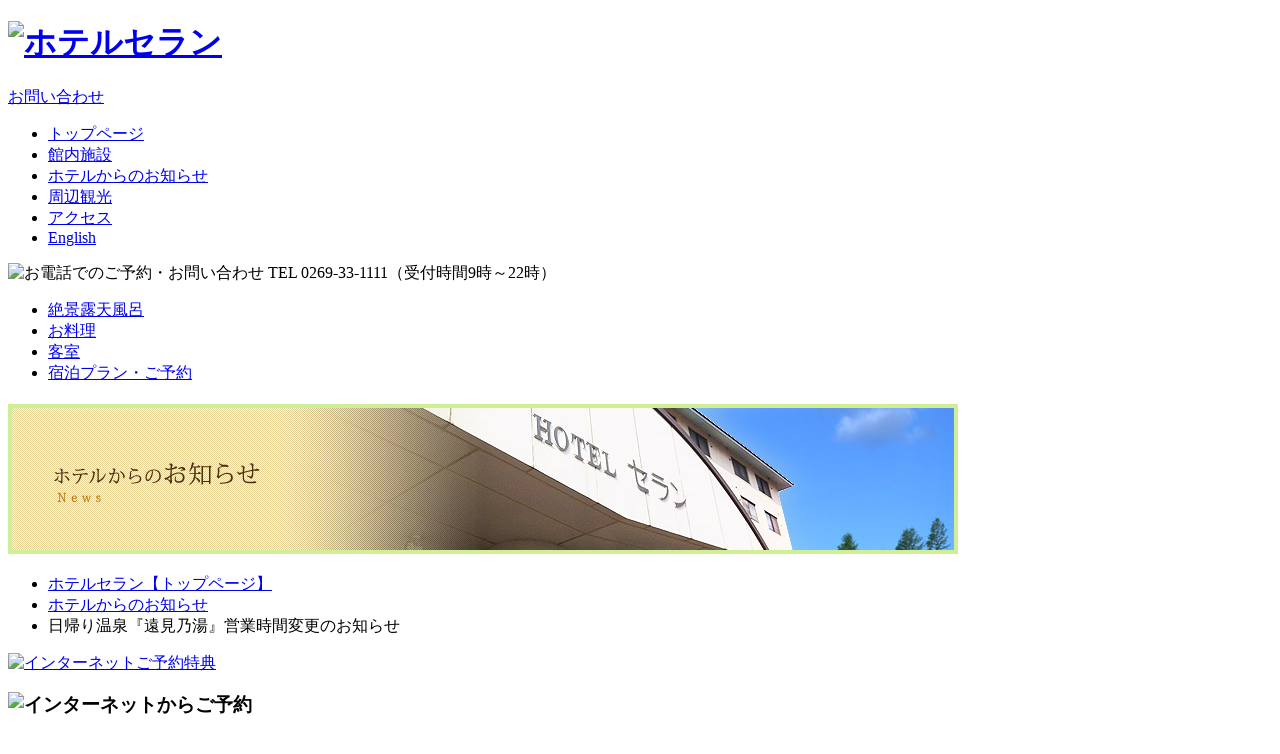

--- FILE ---
content_type: text/html
request_url: http://www.hotel-selan.com/news/detail.php?id=769
body_size: 4704
content:
<!DOCTYPE html PUBLIC "-//W3C//DTD XHTML 1.0 Transitional//EN" "http://www.w3.org/TR/xhtml1/DTD/xhtml1-transitional.dtd">
<html xmlns="http://www.w3.org/1999/xhtml" lang="ja" xml:lang="ja" dir="ltr">
<head>
<meta http-equiv="content-type" content="text/html; charset=utf-8" />
<meta http-equiv="X-Ua-Compatible" content="IE=EmulateIE7" />

<title>日帰り温泉『遠見乃湯』営業時間変更のお知らせ | ホテルセラン 北志賀高原　信州よませ温泉</title>
<meta name="keywords" content="信州,温泉,長野県,志賀高原,露天風呂,夜景,宿泊,スキー" />
<meta name="description" content="夜景がきれいな信州よませ温泉のホテル。露天風呂や田舎料理でごゆっくりお寛ぎください。" />

<meta http-equiv="content-style-type" content="text/css" />
<meta http-equiv="content-script-type" content="text/javascript" />

<link rel="start" href="http://www.hotel-selan.com/" title="北志賀高原　信州よませ温泉 | ホテルセラン" />
<link rel="next" href="http://www.hotel-selan.com/sitemap/" title="サイトマップ | ホテルセラン | 北志賀高原　信州よませ温泉" />

<link rel="index" href="http://www.hotel-selan.com/" />
<link rel="shortcut icon" href="http://www.hotel-selan.com/favicon.ico" />

<!-- *** stylesheet *** -->

<link href="http://www.hotel-selan.com/css/import.css" rel="stylesheet" type="text/css" media="all" />
		<link href="../css/news.css" rel="stylesheet" type="text/css" media="all" />

<!-- *** javascript *** -->

<script type="text/javascript" src="http://www.hotel-selan.com/js/jquery-1.4.2.min.js"></script>
<script type="text/javascript" src="http://www.hotel-selan.com/js/yuga-0.7.1.js"></script>
<script type="text/javascript" src="http://www.hotel-selan.com/js/rollover.js"></script>
<script type="text/javascript" src="http://www.hotel-selan.com/js/search.js"></script>
<script type="text/javascript" src="http://www.hotel-selan.com/js/analytics_sel.js"></script>
<!--[if IE 6]>
<script type="text/javascript" src="http://www.hotel-selan.com/js/DD_belatedPNG_0.0.8a-min.js"></script>
<![endif]-->

		
<!-- *** 追加javascript *** -->

</script>

</head>

<body id="news">

<div id="page">


<div id="header">
	
<h1><a href="http://www.hotel-selan.com/"><img src="http://www.hotel-selan.com/images/logo.gif" alt="ホテルセラン" /></a></h1>
<div class="box_navi">
	<p class="btn_cont"><a href="http://www.hotel-selan.com/contact/">お問い合わせ</a></p>
	<ul id="hnav">
		<li class="hnav_hom"><a href="http://www.hotel-selan.com/">トップページ</a></li>
		<li class="hnav_fac"><a href="http://www.hotel-selan.com/facilities/">館内施設</a></li>
		<li class="hnav_new"><a href="http://www.hotel-selan.com/news/">ホテルからのお知らせ</a></li>
		<li class="hnav_sig"><a href="http://www.hotel-selan.com/sightseeing/">周辺観光</a></li>
		<li class="hnav_acc"><a href="http://www.hotel-selan.com/access/">アクセス</a></li>
		<li class="hnav_eng"><a href="http://www.hotel-selan.com/en/">English</a></li>
	</ul>
</div>
<p class="tel"><img src="http://www.hotel-selan.com/images/img_tel.gif" alt="お電話でのご予約・お問い合わせ TEL 0269-33-1111（受付時間9時～22時）" /></p>

<ul id="gnav">
	<li class="gnav_spa"><a href="http://www.hotel-selan.com/hotspa/">絶景露天風呂</a></li>
	<li class="gnav_dis"><a href="http://www.hotel-selan.com/dishes/">お料理</a></li>
	<li class="gnav_roo"><a href="http://www.hotel-selan.com/rooms/">客室</a></li>
	<!-- <li class="gnav_org"><a href="http://www.hotel-selan.com/banquet/">ご宴会</a></li> -->
	<!-- <li class="gnav_sch"><a href="http://www.hotel-selan.com/education/">教育旅行</a></li> -->
	<!-- <li class="gnav_spo"><a href="http://www.hotel-selan.com/sports/">スポーツ</a></li> -->
	<li class="gnav_rsv"><a href="http://www.489pro.com/asp/489/menu.asp?id=20000043&ty=ser&list=YES&liop=1">宿泊プラン・ご予約 </a></li>
</ul>
			<h2 class="con_title">
	<img src="images/title.jpg" alt="ホテルからのお知らせ" />
	</h2>
</div><!-- /#header -->

<div id="contents">

<div class="topicpath">
	<ul>
		<li><a href="http://www.hotel-selan.com/">ホテルセラン【トップページ】</a></li>
		<li><a href="index.php">ホテルからのお知らせ</a></li>
		<li>日帰り温泉『遠見乃湯』営業時間変更のお知らせ</li>
	</ul>
</div><!-- / .topicpath -->

<div id="side">
	
	<p class="banner"><a href="http://www.hotel-selan.com/#lnk_benefits"><img src="http://www.hotel-selan.com/images/side/bn_bestrate.jpg" alt="インターネットご予約特典" /></a></p>
			
	<div class="con_search">
		<h3><img src="http://www.hotel-selan.com/images/side/st_search.gif" alt="インターネットからご予約" /></h3>
		<div class="box_search">
			<form action="http://www.489pro.com/asp/489/menu.asp?id=20000043&amp;ty=ser&amp;list=YES&amp;liop=1" method="post">
			<dl>
				<dt><img src="http://www.hotel-selan.com/images/side/txt_checkin.gif" alt="ご宿泊日" /></dt>
				<dd>
					<select name="obj_year" class="obj_year" tabindex="1">
					<option value="" selected="selected">-</option>
					</select><span class="txt_sea">年</span>
					<select name="obj_month" class="obj_month" tabindex="2">
					<option value="" selected="selected">-</option>
					</select><span class="txt_sea">月</span>
					<select name="obj_day" class="obj_day" tabindex="3">
					<option value="" selected="selected">-</option>
					</select><span class="txt_sea">日</span>
				</dd>
			</dl>
			<dl>
				<dt><img src="http://www.hotel-selan.com/images/side/txt_person.gif" alt="ご宿泊人数" /></dt>
				<dd>
					<span class="txt_sea">大人</span>
					<select name="obj_per_num" class="obj_per_num" tabindex="5">
					<option value="" selected="selected">-</option>
					</select>
					<span class="txt_sea">名</span>&nbsp;&nbsp;
					<select name="obj_room_num" class="obj_room_num" tabindex="7">
					<option value="" selected="selected">-</option>
					</select>
					<span class="txt_sea">部屋</span>
				</dd>
			</dl>
			<p class="btn_search">
				<input type="image" src="http://www.hotel-selan.com/images/side/btn_search.gif" value="空室検索" tabindex="10" accesskey="y" />
			</p>
			</form>
		</div>

		<h3><img src="http://www.hotel-selan.com/images/side/st_packages.gif" alt="プラン一覧から選ぶ" /></h3>
		<div class="box_search">
			<p class="btn_search"><a href="http://www.489pro.com/asp/489/menu.asp?id=20000043&ty=ser&list=YES&liop=1"><img src="http://www.hotel-selan.com/images/side/btn_packages.gif" alt="宿泊プラン一覧" /></a></p>
		</div>

		<h3><img src="http://www.hotel-selan.com/images/side/st_purpose.gif" alt="目的別で選ぶ" /></h3>
		<div class="box_pack">
			<ul>
				<li><a href="http://www.489pro.com/asp/489/menu.asp?id=20000043&gp=YES&ty=lim&group=6&lan=JPN" class="friend">
				ご友人・グループ</a></li>
				<li><a href="http://www.489pro.com/asp/489/menu.asp?id=20000043&gp=YES&ty=lim&group=7&lan=JPN" class="couple">
				ご夫婦・カップル</a></li>
				<li><a href="http://www.489pro.com/asp/489/menu.asp?id=20000043&gp=YES&ty=lim&group=8&lan=JPN" class="family">
				ファミリー</a></li>
				<li class="sport"><a href="http://www.489pro.com/asp/489/menu.asp?id=20000043&gp=YES&ty=lim&group=9&lan=JPN" class="ski">
				スキー&amp;スノーボード</a></li>
				<li class="sport"><a href="http://www.489pro.com/asp/489/menu.asp?id=20000043&gp=YES&ty=lim&group=3&lan=JPN" class="sport">
				スポーツ（テニス、ゴルフ 他）</a></li>
			</ul>
		</div>
	</div>

	<div class="con_bxside">
		<h3><img src="http://www.hotel-selan.com/images/side/st_cancel.gif" alt="ご予約の確認・変更・キャンセル" /></h3>
		<div class="box_bxside">
			<ul class="buttons">
				<li><a href="https://www.489pro.com/asp/489/henkou_login.asp?yaid=20000043">ご予約の確認・変更</a></li>
				<li><a href="https://www.489pro.com/asp/489/cancel_login.asp?yaid=20000043">ご予約のキャンセル</a></li>
			</ul>
		</div>
	</div>

	<p class="banner"><img src="http://www.hotel-selan.com/images/side/img_tel.gif" alt="お電話でご予約・お問い合わせ TEL 0269-33-1111（受付時間9時～22時）" /></p>

<!--
	<div class="con_bxside">
		<h3><img src="http://www.hotel-selan.com/images/side/st_mobile.gif" alt="携帯からのご予約" /></h3>
		<div class="box_bxside">
			<p class="mobile"><span>携帯からも簡単にご予約頂けます。右のQRコードをご利用ください。</span></p>
		</div>
	</div>

	<div class="con_bxside">
<iframe src="//www.facebook.com/plugins/likebox.php?href=https%3A%2F%2Fwww.facebook.com%2Fpages%2F%25E3%2582%2588%25E3%2581%25BE%25E3%2581%259B%25E6%25B8%25A9%25E6%25B3%2589%25E3%2583%259B%25E3%2583%2586%25E3%2583%25AB%25E3%2582%25BB%25E3%2583%25A9%25E3%2583%25B3Yomase-Onsen-HOTEL-SELAN%2F1480693238868152&amp;width=200&amp;height=427&amp;colorscheme=light&amp;show_faces=false&amp;header=true&amp;stream=true&amp;show_border=true" scrolling="no" frameborder="0" style="border:none; overflow:hidden; width:200px; height:427px;" allowTransparency="true"></iframe>
	</div>
-->
			
	<p class="banner2"><a href="http://www.hotel-selan.com/points/"><img src="http://www.hotel-selan.com/images/side/bn_5points.jpg" alt="5つのポイント" /></a></p>
	<ul>
		<li><a href="http://www.hotel-selan.com/sports/"><img src="http://www.hotel-selan.com/images/side/bn_sport.jpg" alt="自然の中で スポーツを楽しもう！！" /></a></li>
<!--
		<li><a href="http://www.hotel-selan.com/"><img src="http://www.hotel-selan.com/images/side/bn_psite.jpg" alt="ポータルサイトへのバナー" /></a></li>
-->
	</ul>
		</div><!-- /#side -->

<div id="main">
	<h3><img src="images/st_news.gif" alt="ホテルセランの最新情報をお届けします" /></h3>
	<div class="con_news con_detail">
		<div class="box_news">

			<div class="con_txt">
				<p class="day">2024/01/27</p>
				<p class="title">日帰り温泉『遠見乃湯』営業時間変更のお知らせ</p>
			</div><!-- / .con_txt -->

			<p class="photo"><img src="../data/news/images/202401279fkegx2k.jpg" alt="日帰り温泉『遠見乃湯』営業時間変更のお知らせ" /></p>

			<p class="txt_news">
				誠に勝手ではございますが都合により<br>本日1/27（土）<br>日帰り温泉『遠見乃湯』の営業時間を<br>14：30〜22：00　とさせていただきます。<br>ご予定のお客様にはご不都合をお掛け致しますが<br>どうぞ宜しくお願い申し上げます。<br>			</p>
		</div><!-- / .box_news -->
	</div><!-- / .con_news -->

	<div class="con_pagenav">

			<a href="?id=770">&laquo;&nbsp;新しい記事へ</a>
		<a href="index.php">最新記事一覧へ戻る</a>

		<a href="?id=768">過去の記事へ&nbsp;&raquo;</a>
	
	</div><!-- / .con_pagenav -->

	<div class="con_history">
		<span>過去の記事
		<select name="obj_year" class="obj_year2" tabindex="1" onChange="location.href=this.options[this.selectedIndex].value">
									<option value="./?y=2026" selected="select">2026</option>
						<option value="./?y=2025">2025</option>
						<option value="./?y=2024">2024</option>
						<option value="./?y=2023">2023</option>
						<option value="./?y=2022">2022</option>
						<option value="./?y=2021">2021</option>
						<option value="./?y=2020">2020</option>
						<option value="./?y=2019">2019</option>
						<option value="./?y=2018">2018</option>
						<option value="./?y=2017">2017</option>
						<option value="./?y=2016">2016</option>
						<option value="./?y=2015">2015</option>
						<option value="./?y=2014">2014</option>
						<option value="./?y=2013">2013</option>
						<option value="./?y=2012">2012</option>
						<option value="./?y=2011">2011</option>
		</select>
		年</span>
		 					<a href="index.php?y=2026&m=01">1月</a>
					<a>2月</a>
					<a>3月</a>
					<a>4月</a>
					<a>5月</a>
					<a>6月</a>
					<a>7月</a>
					<a>8月</a>
					<a>9月</a>
					<a>10月</a>
					<a>11月</a>
					<a>12月</a>
		</div><!-- / .con_history -->

	
<div class="con_pagefooter">
	<ul class="con_contact">
		<li><a href="http://www.hotel-selan.com/#lnk_benefits"><img src="http://www.hotel-selan.com/images/btn_bestrate.gif" alt="インターネットご予約特典" /></a></li>
		<li><a href="http://www.489pro.com/asp/489/menu.asp?id=20000043&ty=ser&list=YES&liop=1"><img src="http://www.hotel-selan.com/images/btn_plan.gif" alt="宿泊プラン一覧" /></a></li>
		<li><img src="http://www.hotel-selan.com/images/btn_tell.gif" alt="お電話でご予約・お問い合わせ TEL 0269-33-1111（受付時間9時～22時）" /></li>
	</ul>
	<ul>
		<li><a href="http://www.hotel-selan.com/hotspa/">絶景露天風呂</a>|</li>
		<li><a href="http://www.hotel-selan.com/dishes/">お料理</a>|</li>
		<li><a href="http://www.hotel-selan.com/rooms/">客室</a>|</li>
		<li><a href="http://www.hotel-selan.com/sports/">スポーツ</a>|</li>
		<li><a href="http://www.hotel-selan.com/points/">5つのポイント</a></li>

	</ul>
	<ul>
		<li><a href="http://www.hotel-selan.com/">トップページ</a>|</li>
		<li><a href="http://www.hotel-selan.com/facilities/">館内施設</a>|</li>
		<li><a href="http://www.hotel-selan.com/news/">ホテルからのお知らせ</a>|</li>
		<li><a href="http://www.hotel-selan.com/sightseeing/">周辺観光</a>|</li>
		<li><a href="http://www.hotel-selan.com/access/">アクセス</a>|</li>
		<li><a href="http://www.hotel-selan.com/contact/">お問い合わせ</a></li>
	</ul>
</div><!-- / .con_pagefooter -->
		
</div><!-- /#main -->

</div><!-- /#contents -->


<div id="footer">
	<div id="con_footer">
		<p class="btn_ptop"><a href="#page"><img src="http://www.hotel-selan.com/images/btn_ptop.gif" alt="ページの先頭へ戻る" /></a></p>
		<ul id="fnav">
			<li><a href="http://www.hotel-selan.com/sitemap/"><img src="http://www.hotel-selan.com/images/menu/fnav_sit.gif" alt="サイトマップ " /></a></li>
			<li><a href="http://www.hotel-selan.com/sitemap/index.php#con_spot_lnk">
			<img src="http://www.hotel-selan.com/images/menu/fnav_lin.gif" alt="リンク集" /></a></li>
		</ul>

		<p class="logo"><a href="http://www.hotel-selan.com/"><img src="http://www.hotel-selan.com/images/logo_footer.gif" alt="ホテルセラン" /></a></p>
		<address>
			信州よませ温泉 ホテルセラン<br />
			〒381-0405 長野県下高井郡山ノ内町夜間瀬6995<br />
			TEL：0269-33-1111／FAX：0269-33-0888
		</address>
		<ul class="btn_contact">
			<li><a href="http://www.489pro.com/asp/489/menu.asp?id=20000043&ty=ser&list=YES&liop=1"><img src="http://www.hotel-selan.com/images/btn_reserves.gif" alt="宿泊プラン一覧" /></a></li>
			<li><img src="http://www.hotel-selan.com/images/img_tel_foot.gif" alt="お電話でご予約・お問い合わせ 0269-33-1111 受付時間　9:00～22:00" /></li>
		</ul>
	</div><!-- /#con_footer -->

	<div id="con_copyright"><p>Copyright &copy; <script type="text/javascript">
	<!--
	document.write(new Date().getFullYear());
	-->
	</script> <a href="http://www.hotel-selan.com/">Hotel SELAN</a>. All rights reserved.</p></div>
</div><!-- /#footer -->
		
</div><!-- /#page -->
<!-- JS 追加 -->

</body>
</html>